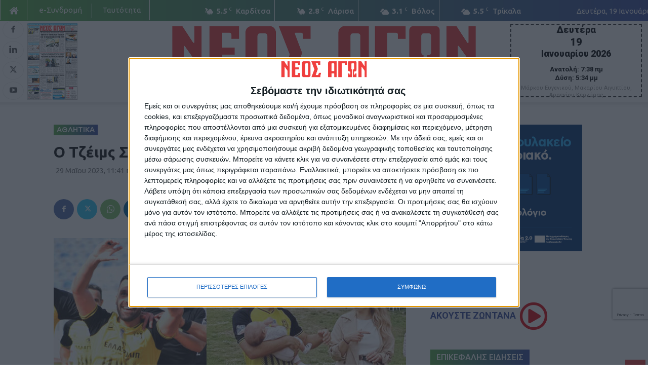

--- FILE ---
content_type: text/html; charset=UTF-8
request_url: https://neosagon.gr/wp-admin/admin-ajax.php?td_theme_name=Newspaper&v=12.7.3
body_size: -168
content:
{"92890":524}

--- FILE ---
content_type: text/html; charset=utf-8
request_url: https://www.google.com/recaptcha/api2/anchor?ar=1&k=6LfyPWsiAAAAACOhXHbweUIzIggXrj2wxQNrkgt1&co=aHR0cHM6Ly9uZW9zYWdvbi5ncjo0NDM.&hl=en&v=PoyoqOPhxBO7pBk68S4YbpHZ&size=invisible&anchor-ms=20000&execute-ms=30000&cb=2cchah2vwoot
body_size: 48754
content:
<!DOCTYPE HTML><html dir="ltr" lang="en"><head><meta http-equiv="Content-Type" content="text/html; charset=UTF-8">
<meta http-equiv="X-UA-Compatible" content="IE=edge">
<title>reCAPTCHA</title>
<style type="text/css">
/* cyrillic-ext */
@font-face {
  font-family: 'Roboto';
  font-style: normal;
  font-weight: 400;
  font-stretch: 100%;
  src: url(//fonts.gstatic.com/s/roboto/v48/KFO7CnqEu92Fr1ME7kSn66aGLdTylUAMa3GUBHMdazTgWw.woff2) format('woff2');
  unicode-range: U+0460-052F, U+1C80-1C8A, U+20B4, U+2DE0-2DFF, U+A640-A69F, U+FE2E-FE2F;
}
/* cyrillic */
@font-face {
  font-family: 'Roboto';
  font-style: normal;
  font-weight: 400;
  font-stretch: 100%;
  src: url(//fonts.gstatic.com/s/roboto/v48/KFO7CnqEu92Fr1ME7kSn66aGLdTylUAMa3iUBHMdazTgWw.woff2) format('woff2');
  unicode-range: U+0301, U+0400-045F, U+0490-0491, U+04B0-04B1, U+2116;
}
/* greek-ext */
@font-face {
  font-family: 'Roboto';
  font-style: normal;
  font-weight: 400;
  font-stretch: 100%;
  src: url(//fonts.gstatic.com/s/roboto/v48/KFO7CnqEu92Fr1ME7kSn66aGLdTylUAMa3CUBHMdazTgWw.woff2) format('woff2');
  unicode-range: U+1F00-1FFF;
}
/* greek */
@font-face {
  font-family: 'Roboto';
  font-style: normal;
  font-weight: 400;
  font-stretch: 100%;
  src: url(//fonts.gstatic.com/s/roboto/v48/KFO7CnqEu92Fr1ME7kSn66aGLdTylUAMa3-UBHMdazTgWw.woff2) format('woff2');
  unicode-range: U+0370-0377, U+037A-037F, U+0384-038A, U+038C, U+038E-03A1, U+03A3-03FF;
}
/* math */
@font-face {
  font-family: 'Roboto';
  font-style: normal;
  font-weight: 400;
  font-stretch: 100%;
  src: url(//fonts.gstatic.com/s/roboto/v48/KFO7CnqEu92Fr1ME7kSn66aGLdTylUAMawCUBHMdazTgWw.woff2) format('woff2');
  unicode-range: U+0302-0303, U+0305, U+0307-0308, U+0310, U+0312, U+0315, U+031A, U+0326-0327, U+032C, U+032F-0330, U+0332-0333, U+0338, U+033A, U+0346, U+034D, U+0391-03A1, U+03A3-03A9, U+03B1-03C9, U+03D1, U+03D5-03D6, U+03F0-03F1, U+03F4-03F5, U+2016-2017, U+2034-2038, U+203C, U+2040, U+2043, U+2047, U+2050, U+2057, U+205F, U+2070-2071, U+2074-208E, U+2090-209C, U+20D0-20DC, U+20E1, U+20E5-20EF, U+2100-2112, U+2114-2115, U+2117-2121, U+2123-214F, U+2190, U+2192, U+2194-21AE, U+21B0-21E5, U+21F1-21F2, U+21F4-2211, U+2213-2214, U+2216-22FF, U+2308-230B, U+2310, U+2319, U+231C-2321, U+2336-237A, U+237C, U+2395, U+239B-23B7, U+23D0, U+23DC-23E1, U+2474-2475, U+25AF, U+25B3, U+25B7, U+25BD, U+25C1, U+25CA, U+25CC, U+25FB, U+266D-266F, U+27C0-27FF, U+2900-2AFF, U+2B0E-2B11, U+2B30-2B4C, U+2BFE, U+3030, U+FF5B, U+FF5D, U+1D400-1D7FF, U+1EE00-1EEFF;
}
/* symbols */
@font-face {
  font-family: 'Roboto';
  font-style: normal;
  font-weight: 400;
  font-stretch: 100%;
  src: url(//fonts.gstatic.com/s/roboto/v48/KFO7CnqEu92Fr1ME7kSn66aGLdTylUAMaxKUBHMdazTgWw.woff2) format('woff2');
  unicode-range: U+0001-000C, U+000E-001F, U+007F-009F, U+20DD-20E0, U+20E2-20E4, U+2150-218F, U+2190, U+2192, U+2194-2199, U+21AF, U+21E6-21F0, U+21F3, U+2218-2219, U+2299, U+22C4-22C6, U+2300-243F, U+2440-244A, U+2460-24FF, U+25A0-27BF, U+2800-28FF, U+2921-2922, U+2981, U+29BF, U+29EB, U+2B00-2BFF, U+4DC0-4DFF, U+FFF9-FFFB, U+10140-1018E, U+10190-1019C, U+101A0, U+101D0-101FD, U+102E0-102FB, U+10E60-10E7E, U+1D2C0-1D2D3, U+1D2E0-1D37F, U+1F000-1F0FF, U+1F100-1F1AD, U+1F1E6-1F1FF, U+1F30D-1F30F, U+1F315, U+1F31C, U+1F31E, U+1F320-1F32C, U+1F336, U+1F378, U+1F37D, U+1F382, U+1F393-1F39F, U+1F3A7-1F3A8, U+1F3AC-1F3AF, U+1F3C2, U+1F3C4-1F3C6, U+1F3CA-1F3CE, U+1F3D4-1F3E0, U+1F3ED, U+1F3F1-1F3F3, U+1F3F5-1F3F7, U+1F408, U+1F415, U+1F41F, U+1F426, U+1F43F, U+1F441-1F442, U+1F444, U+1F446-1F449, U+1F44C-1F44E, U+1F453, U+1F46A, U+1F47D, U+1F4A3, U+1F4B0, U+1F4B3, U+1F4B9, U+1F4BB, U+1F4BF, U+1F4C8-1F4CB, U+1F4D6, U+1F4DA, U+1F4DF, U+1F4E3-1F4E6, U+1F4EA-1F4ED, U+1F4F7, U+1F4F9-1F4FB, U+1F4FD-1F4FE, U+1F503, U+1F507-1F50B, U+1F50D, U+1F512-1F513, U+1F53E-1F54A, U+1F54F-1F5FA, U+1F610, U+1F650-1F67F, U+1F687, U+1F68D, U+1F691, U+1F694, U+1F698, U+1F6AD, U+1F6B2, U+1F6B9-1F6BA, U+1F6BC, U+1F6C6-1F6CF, U+1F6D3-1F6D7, U+1F6E0-1F6EA, U+1F6F0-1F6F3, U+1F6F7-1F6FC, U+1F700-1F7FF, U+1F800-1F80B, U+1F810-1F847, U+1F850-1F859, U+1F860-1F887, U+1F890-1F8AD, U+1F8B0-1F8BB, U+1F8C0-1F8C1, U+1F900-1F90B, U+1F93B, U+1F946, U+1F984, U+1F996, U+1F9E9, U+1FA00-1FA6F, U+1FA70-1FA7C, U+1FA80-1FA89, U+1FA8F-1FAC6, U+1FACE-1FADC, U+1FADF-1FAE9, U+1FAF0-1FAF8, U+1FB00-1FBFF;
}
/* vietnamese */
@font-face {
  font-family: 'Roboto';
  font-style: normal;
  font-weight: 400;
  font-stretch: 100%;
  src: url(//fonts.gstatic.com/s/roboto/v48/KFO7CnqEu92Fr1ME7kSn66aGLdTylUAMa3OUBHMdazTgWw.woff2) format('woff2');
  unicode-range: U+0102-0103, U+0110-0111, U+0128-0129, U+0168-0169, U+01A0-01A1, U+01AF-01B0, U+0300-0301, U+0303-0304, U+0308-0309, U+0323, U+0329, U+1EA0-1EF9, U+20AB;
}
/* latin-ext */
@font-face {
  font-family: 'Roboto';
  font-style: normal;
  font-weight: 400;
  font-stretch: 100%;
  src: url(//fonts.gstatic.com/s/roboto/v48/KFO7CnqEu92Fr1ME7kSn66aGLdTylUAMa3KUBHMdazTgWw.woff2) format('woff2');
  unicode-range: U+0100-02BA, U+02BD-02C5, U+02C7-02CC, U+02CE-02D7, U+02DD-02FF, U+0304, U+0308, U+0329, U+1D00-1DBF, U+1E00-1E9F, U+1EF2-1EFF, U+2020, U+20A0-20AB, U+20AD-20C0, U+2113, U+2C60-2C7F, U+A720-A7FF;
}
/* latin */
@font-face {
  font-family: 'Roboto';
  font-style: normal;
  font-weight: 400;
  font-stretch: 100%;
  src: url(//fonts.gstatic.com/s/roboto/v48/KFO7CnqEu92Fr1ME7kSn66aGLdTylUAMa3yUBHMdazQ.woff2) format('woff2');
  unicode-range: U+0000-00FF, U+0131, U+0152-0153, U+02BB-02BC, U+02C6, U+02DA, U+02DC, U+0304, U+0308, U+0329, U+2000-206F, U+20AC, U+2122, U+2191, U+2193, U+2212, U+2215, U+FEFF, U+FFFD;
}
/* cyrillic-ext */
@font-face {
  font-family: 'Roboto';
  font-style: normal;
  font-weight: 500;
  font-stretch: 100%;
  src: url(//fonts.gstatic.com/s/roboto/v48/KFO7CnqEu92Fr1ME7kSn66aGLdTylUAMa3GUBHMdazTgWw.woff2) format('woff2');
  unicode-range: U+0460-052F, U+1C80-1C8A, U+20B4, U+2DE0-2DFF, U+A640-A69F, U+FE2E-FE2F;
}
/* cyrillic */
@font-face {
  font-family: 'Roboto';
  font-style: normal;
  font-weight: 500;
  font-stretch: 100%;
  src: url(//fonts.gstatic.com/s/roboto/v48/KFO7CnqEu92Fr1ME7kSn66aGLdTylUAMa3iUBHMdazTgWw.woff2) format('woff2');
  unicode-range: U+0301, U+0400-045F, U+0490-0491, U+04B0-04B1, U+2116;
}
/* greek-ext */
@font-face {
  font-family: 'Roboto';
  font-style: normal;
  font-weight: 500;
  font-stretch: 100%;
  src: url(//fonts.gstatic.com/s/roboto/v48/KFO7CnqEu92Fr1ME7kSn66aGLdTylUAMa3CUBHMdazTgWw.woff2) format('woff2');
  unicode-range: U+1F00-1FFF;
}
/* greek */
@font-face {
  font-family: 'Roboto';
  font-style: normal;
  font-weight: 500;
  font-stretch: 100%;
  src: url(//fonts.gstatic.com/s/roboto/v48/KFO7CnqEu92Fr1ME7kSn66aGLdTylUAMa3-UBHMdazTgWw.woff2) format('woff2');
  unicode-range: U+0370-0377, U+037A-037F, U+0384-038A, U+038C, U+038E-03A1, U+03A3-03FF;
}
/* math */
@font-face {
  font-family: 'Roboto';
  font-style: normal;
  font-weight: 500;
  font-stretch: 100%;
  src: url(//fonts.gstatic.com/s/roboto/v48/KFO7CnqEu92Fr1ME7kSn66aGLdTylUAMawCUBHMdazTgWw.woff2) format('woff2');
  unicode-range: U+0302-0303, U+0305, U+0307-0308, U+0310, U+0312, U+0315, U+031A, U+0326-0327, U+032C, U+032F-0330, U+0332-0333, U+0338, U+033A, U+0346, U+034D, U+0391-03A1, U+03A3-03A9, U+03B1-03C9, U+03D1, U+03D5-03D6, U+03F0-03F1, U+03F4-03F5, U+2016-2017, U+2034-2038, U+203C, U+2040, U+2043, U+2047, U+2050, U+2057, U+205F, U+2070-2071, U+2074-208E, U+2090-209C, U+20D0-20DC, U+20E1, U+20E5-20EF, U+2100-2112, U+2114-2115, U+2117-2121, U+2123-214F, U+2190, U+2192, U+2194-21AE, U+21B0-21E5, U+21F1-21F2, U+21F4-2211, U+2213-2214, U+2216-22FF, U+2308-230B, U+2310, U+2319, U+231C-2321, U+2336-237A, U+237C, U+2395, U+239B-23B7, U+23D0, U+23DC-23E1, U+2474-2475, U+25AF, U+25B3, U+25B7, U+25BD, U+25C1, U+25CA, U+25CC, U+25FB, U+266D-266F, U+27C0-27FF, U+2900-2AFF, U+2B0E-2B11, U+2B30-2B4C, U+2BFE, U+3030, U+FF5B, U+FF5D, U+1D400-1D7FF, U+1EE00-1EEFF;
}
/* symbols */
@font-face {
  font-family: 'Roboto';
  font-style: normal;
  font-weight: 500;
  font-stretch: 100%;
  src: url(//fonts.gstatic.com/s/roboto/v48/KFO7CnqEu92Fr1ME7kSn66aGLdTylUAMaxKUBHMdazTgWw.woff2) format('woff2');
  unicode-range: U+0001-000C, U+000E-001F, U+007F-009F, U+20DD-20E0, U+20E2-20E4, U+2150-218F, U+2190, U+2192, U+2194-2199, U+21AF, U+21E6-21F0, U+21F3, U+2218-2219, U+2299, U+22C4-22C6, U+2300-243F, U+2440-244A, U+2460-24FF, U+25A0-27BF, U+2800-28FF, U+2921-2922, U+2981, U+29BF, U+29EB, U+2B00-2BFF, U+4DC0-4DFF, U+FFF9-FFFB, U+10140-1018E, U+10190-1019C, U+101A0, U+101D0-101FD, U+102E0-102FB, U+10E60-10E7E, U+1D2C0-1D2D3, U+1D2E0-1D37F, U+1F000-1F0FF, U+1F100-1F1AD, U+1F1E6-1F1FF, U+1F30D-1F30F, U+1F315, U+1F31C, U+1F31E, U+1F320-1F32C, U+1F336, U+1F378, U+1F37D, U+1F382, U+1F393-1F39F, U+1F3A7-1F3A8, U+1F3AC-1F3AF, U+1F3C2, U+1F3C4-1F3C6, U+1F3CA-1F3CE, U+1F3D4-1F3E0, U+1F3ED, U+1F3F1-1F3F3, U+1F3F5-1F3F7, U+1F408, U+1F415, U+1F41F, U+1F426, U+1F43F, U+1F441-1F442, U+1F444, U+1F446-1F449, U+1F44C-1F44E, U+1F453, U+1F46A, U+1F47D, U+1F4A3, U+1F4B0, U+1F4B3, U+1F4B9, U+1F4BB, U+1F4BF, U+1F4C8-1F4CB, U+1F4D6, U+1F4DA, U+1F4DF, U+1F4E3-1F4E6, U+1F4EA-1F4ED, U+1F4F7, U+1F4F9-1F4FB, U+1F4FD-1F4FE, U+1F503, U+1F507-1F50B, U+1F50D, U+1F512-1F513, U+1F53E-1F54A, U+1F54F-1F5FA, U+1F610, U+1F650-1F67F, U+1F687, U+1F68D, U+1F691, U+1F694, U+1F698, U+1F6AD, U+1F6B2, U+1F6B9-1F6BA, U+1F6BC, U+1F6C6-1F6CF, U+1F6D3-1F6D7, U+1F6E0-1F6EA, U+1F6F0-1F6F3, U+1F6F7-1F6FC, U+1F700-1F7FF, U+1F800-1F80B, U+1F810-1F847, U+1F850-1F859, U+1F860-1F887, U+1F890-1F8AD, U+1F8B0-1F8BB, U+1F8C0-1F8C1, U+1F900-1F90B, U+1F93B, U+1F946, U+1F984, U+1F996, U+1F9E9, U+1FA00-1FA6F, U+1FA70-1FA7C, U+1FA80-1FA89, U+1FA8F-1FAC6, U+1FACE-1FADC, U+1FADF-1FAE9, U+1FAF0-1FAF8, U+1FB00-1FBFF;
}
/* vietnamese */
@font-face {
  font-family: 'Roboto';
  font-style: normal;
  font-weight: 500;
  font-stretch: 100%;
  src: url(//fonts.gstatic.com/s/roboto/v48/KFO7CnqEu92Fr1ME7kSn66aGLdTylUAMa3OUBHMdazTgWw.woff2) format('woff2');
  unicode-range: U+0102-0103, U+0110-0111, U+0128-0129, U+0168-0169, U+01A0-01A1, U+01AF-01B0, U+0300-0301, U+0303-0304, U+0308-0309, U+0323, U+0329, U+1EA0-1EF9, U+20AB;
}
/* latin-ext */
@font-face {
  font-family: 'Roboto';
  font-style: normal;
  font-weight: 500;
  font-stretch: 100%;
  src: url(//fonts.gstatic.com/s/roboto/v48/KFO7CnqEu92Fr1ME7kSn66aGLdTylUAMa3KUBHMdazTgWw.woff2) format('woff2');
  unicode-range: U+0100-02BA, U+02BD-02C5, U+02C7-02CC, U+02CE-02D7, U+02DD-02FF, U+0304, U+0308, U+0329, U+1D00-1DBF, U+1E00-1E9F, U+1EF2-1EFF, U+2020, U+20A0-20AB, U+20AD-20C0, U+2113, U+2C60-2C7F, U+A720-A7FF;
}
/* latin */
@font-face {
  font-family: 'Roboto';
  font-style: normal;
  font-weight: 500;
  font-stretch: 100%;
  src: url(//fonts.gstatic.com/s/roboto/v48/KFO7CnqEu92Fr1ME7kSn66aGLdTylUAMa3yUBHMdazQ.woff2) format('woff2');
  unicode-range: U+0000-00FF, U+0131, U+0152-0153, U+02BB-02BC, U+02C6, U+02DA, U+02DC, U+0304, U+0308, U+0329, U+2000-206F, U+20AC, U+2122, U+2191, U+2193, U+2212, U+2215, U+FEFF, U+FFFD;
}
/* cyrillic-ext */
@font-face {
  font-family: 'Roboto';
  font-style: normal;
  font-weight: 900;
  font-stretch: 100%;
  src: url(//fonts.gstatic.com/s/roboto/v48/KFO7CnqEu92Fr1ME7kSn66aGLdTylUAMa3GUBHMdazTgWw.woff2) format('woff2');
  unicode-range: U+0460-052F, U+1C80-1C8A, U+20B4, U+2DE0-2DFF, U+A640-A69F, U+FE2E-FE2F;
}
/* cyrillic */
@font-face {
  font-family: 'Roboto';
  font-style: normal;
  font-weight: 900;
  font-stretch: 100%;
  src: url(//fonts.gstatic.com/s/roboto/v48/KFO7CnqEu92Fr1ME7kSn66aGLdTylUAMa3iUBHMdazTgWw.woff2) format('woff2');
  unicode-range: U+0301, U+0400-045F, U+0490-0491, U+04B0-04B1, U+2116;
}
/* greek-ext */
@font-face {
  font-family: 'Roboto';
  font-style: normal;
  font-weight: 900;
  font-stretch: 100%;
  src: url(//fonts.gstatic.com/s/roboto/v48/KFO7CnqEu92Fr1ME7kSn66aGLdTylUAMa3CUBHMdazTgWw.woff2) format('woff2');
  unicode-range: U+1F00-1FFF;
}
/* greek */
@font-face {
  font-family: 'Roboto';
  font-style: normal;
  font-weight: 900;
  font-stretch: 100%;
  src: url(//fonts.gstatic.com/s/roboto/v48/KFO7CnqEu92Fr1ME7kSn66aGLdTylUAMa3-UBHMdazTgWw.woff2) format('woff2');
  unicode-range: U+0370-0377, U+037A-037F, U+0384-038A, U+038C, U+038E-03A1, U+03A3-03FF;
}
/* math */
@font-face {
  font-family: 'Roboto';
  font-style: normal;
  font-weight: 900;
  font-stretch: 100%;
  src: url(//fonts.gstatic.com/s/roboto/v48/KFO7CnqEu92Fr1ME7kSn66aGLdTylUAMawCUBHMdazTgWw.woff2) format('woff2');
  unicode-range: U+0302-0303, U+0305, U+0307-0308, U+0310, U+0312, U+0315, U+031A, U+0326-0327, U+032C, U+032F-0330, U+0332-0333, U+0338, U+033A, U+0346, U+034D, U+0391-03A1, U+03A3-03A9, U+03B1-03C9, U+03D1, U+03D5-03D6, U+03F0-03F1, U+03F4-03F5, U+2016-2017, U+2034-2038, U+203C, U+2040, U+2043, U+2047, U+2050, U+2057, U+205F, U+2070-2071, U+2074-208E, U+2090-209C, U+20D0-20DC, U+20E1, U+20E5-20EF, U+2100-2112, U+2114-2115, U+2117-2121, U+2123-214F, U+2190, U+2192, U+2194-21AE, U+21B0-21E5, U+21F1-21F2, U+21F4-2211, U+2213-2214, U+2216-22FF, U+2308-230B, U+2310, U+2319, U+231C-2321, U+2336-237A, U+237C, U+2395, U+239B-23B7, U+23D0, U+23DC-23E1, U+2474-2475, U+25AF, U+25B3, U+25B7, U+25BD, U+25C1, U+25CA, U+25CC, U+25FB, U+266D-266F, U+27C0-27FF, U+2900-2AFF, U+2B0E-2B11, U+2B30-2B4C, U+2BFE, U+3030, U+FF5B, U+FF5D, U+1D400-1D7FF, U+1EE00-1EEFF;
}
/* symbols */
@font-face {
  font-family: 'Roboto';
  font-style: normal;
  font-weight: 900;
  font-stretch: 100%;
  src: url(//fonts.gstatic.com/s/roboto/v48/KFO7CnqEu92Fr1ME7kSn66aGLdTylUAMaxKUBHMdazTgWw.woff2) format('woff2');
  unicode-range: U+0001-000C, U+000E-001F, U+007F-009F, U+20DD-20E0, U+20E2-20E4, U+2150-218F, U+2190, U+2192, U+2194-2199, U+21AF, U+21E6-21F0, U+21F3, U+2218-2219, U+2299, U+22C4-22C6, U+2300-243F, U+2440-244A, U+2460-24FF, U+25A0-27BF, U+2800-28FF, U+2921-2922, U+2981, U+29BF, U+29EB, U+2B00-2BFF, U+4DC0-4DFF, U+FFF9-FFFB, U+10140-1018E, U+10190-1019C, U+101A0, U+101D0-101FD, U+102E0-102FB, U+10E60-10E7E, U+1D2C0-1D2D3, U+1D2E0-1D37F, U+1F000-1F0FF, U+1F100-1F1AD, U+1F1E6-1F1FF, U+1F30D-1F30F, U+1F315, U+1F31C, U+1F31E, U+1F320-1F32C, U+1F336, U+1F378, U+1F37D, U+1F382, U+1F393-1F39F, U+1F3A7-1F3A8, U+1F3AC-1F3AF, U+1F3C2, U+1F3C4-1F3C6, U+1F3CA-1F3CE, U+1F3D4-1F3E0, U+1F3ED, U+1F3F1-1F3F3, U+1F3F5-1F3F7, U+1F408, U+1F415, U+1F41F, U+1F426, U+1F43F, U+1F441-1F442, U+1F444, U+1F446-1F449, U+1F44C-1F44E, U+1F453, U+1F46A, U+1F47D, U+1F4A3, U+1F4B0, U+1F4B3, U+1F4B9, U+1F4BB, U+1F4BF, U+1F4C8-1F4CB, U+1F4D6, U+1F4DA, U+1F4DF, U+1F4E3-1F4E6, U+1F4EA-1F4ED, U+1F4F7, U+1F4F9-1F4FB, U+1F4FD-1F4FE, U+1F503, U+1F507-1F50B, U+1F50D, U+1F512-1F513, U+1F53E-1F54A, U+1F54F-1F5FA, U+1F610, U+1F650-1F67F, U+1F687, U+1F68D, U+1F691, U+1F694, U+1F698, U+1F6AD, U+1F6B2, U+1F6B9-1F6BA, U+1F6BC, U+1F6C6-1F6CF, U+1F6D3-1F6D7, U+1F6E0-1F6EA, U+1F6F0-1F6F3, U+1F6F7-1F6FC, U+1F700-1F7FF, U+1F800-1F80B, U+1F810-1F847, U+1F850-1F859, U+1F860-1F887, U+1F890-1F8AD, U+1F8B0-1F8BB, U+1F8C0-1F8C1, U+1F900-1F90B, U+1F93B, U+1F946, U+1F984, U+1F996, U+1F9E9, U+1FA00-1FA6F, U+1FA70-1FA7C, U+1FA80-1FA89, U+1FA8F-1FAC6, U+1FACE-1FADC, U+1FADF-1FAE9, U+1FAF0-1FAF8, U+1FB00-1FBFF;
}
/* vietnamese */
@font-face {
  font-family: 'Roboto';
  font-style: normal;
  font-weight: 900;
  font-stretch: 100%;
  src: url(//fonts.gstatic.com/s/roboto/v48/KFO7CnqEu92Fr1ME7kSn66aGLdTylUAMa3OUBHMdazTgWw.woff2) format('woff2');
  unicode-range: U+0102-0103, U+0110-0111, U+0128-0129, U+0168-0169, U+01A0-01A1, U+01AF-01B0, U+0300-0301, U+0303-0304, U+0308-0309, U+0323, U+0329, U+1EA0-1EF9, U+20AB;
}
/* latin-ext */
@font-face {
  font-family: 'Roboto';
  font-style: normal;
  font-weight: 900;
  font-stretch: 100%;
  src: url(//fonts.gstatic.com/s/roboto/v48/KFO7CnqEu92Fr1ME7kSn66aGLdTylUAMa3KUBHMdazTgWw.woff2) format('woff2');
  unicode-range: U+0100-02BA, U+02BD-02C5, U+02C7-02CC, U+02CE-02D7, U+02DD-02FF, U+0304, U+0308, U+0329, U+1D00-1DBF, U+1E00-1E9F, U+1EF2-1EFF, U+2020, U+20A0-20AB, U+20AD-20C0, U+2113, U+2C60-2C7F, U+A720-A7FF;
}
/* latin */
@font-face {
  font-family: 'Roboto';
  font-style: normal;
  font-weight: 900;
  font-stretch: 100%;
  src: url(//fonts.gstatic.com/s/roboto/v48/KFO7CnqEu92Fr1ME7kSn66aGLdTylUAMa3yUBHMdazQ.woff2) format('woff2');
  unicode-range: U+0000-00FF, U+0131, U+0152-0153, U+02BB-02BC, U+02C6, U+02DA, U+02DC, U+0304, U+0308, U+0329, U+2000-206F, U+20AC, U+2122, U+2191, U+2193, U+2212, U+2215, U+FEFF, U+FFFD;
}

</style>
<link rel="stylesheet" type="text/css" href="https://www.gstatic.com/recaptcha/releases/PoyoqOPhxBO7pBk68S4YbpHZ/styles__ltr.css">
<script nonce="H3eSky-lrTCsC0XbuNhY5A" type="text/javascript">window['__recaptcha_api'] = 'https://www.google.com/recaptcha/api2/';</script>
<script type="text/javascript" src="https://www.gstatic.com/recaptcha/releases/PoyoqOPhxBO7pBk68S4YbpHZ/recaptcha__en.js" nonce="H3eSky-lrTCsC0XbuNhY5A">
      
    </script></head>
<body><div id="rc-anchor-alert" class="rc-anchor-alert"></div>
<input type="hidden" id="recaptcha-token" value="[base64]">
<script type="text/javascript" nonce="H3eSky-lrTCsC0XbuNhY5A">
      recaptcha.anchor.Main.init("[\x22ainput\x22,[\x22bgdata\x22,\x22\x22,\[base64]/[base64]/[base64]/[base64]/[base64]/[base64]/[base64]/[base64]/[base64]/[base64]\\u003d\x22,\[base64]\\u003d\\u003d\x22,\x22bHIPC3XCsAZhcA/[base64]/DrMOwIsO3wp5YHMOkCm7DhjRXwrzCvcOQw4cTw5bCncKmwqcPRMKqecKeGcK6a8OgCwTDgAx7w65YwqrDtQphwrnCu8Kdwr7DuCwlTMO2w78YUkkUw4d7w61mJcKZZ8K5w73DrgkVUMKABWvCmAQbw5NcX3nCg8KVw5Mnwo/CqsKJC1MjwrZSeCFrwr9iFMOewpdRdMOKwoXCkGl2wpXDjsOBw6kxcjN9N8O8RytrwpRuKsKEw6/Ch8KWw4AywoDDmWNSwpVOwpV1VwoIAcOiFk/[base64]/CusO6w68qXml2PcKsMwnCnCzCsEURwpvDncO3w5jDmQbDpyBjDAVHZcKPwqstPsOrw71RwrppKcKPwrXDmMOvw5oMw7XCgQp0MgvCpcObw4JBXcKsw6rDhMKDw73Cogo/[base64]/TTDDvXPCu8Opw6HDmMK8ZcKtwpsPwr/Co8KbwoloNcO8wofClsKJFcKLawPDnsOAOx/Dl3BhL8KDwr3CscOcR8KyUcKCwp7CuWvDvxrDoiDCuQ7CrMOjLDo0w5tyw6HDk8KGO3/[base64]/EcKlwo0HW8OQw4TDq3DDv8Oyw4tOVMOQYUXCj8KAOBAZYiNxwoBUwpV/XXTDucK3dGjDjMKsBXQDwqNLJcOAw5jCuCTDlnfDiQDDo8K0wqzCj8OAF8K9YG3DlUYSw7txQcOVw5gbw5AgM8OEIjLDlMKnY8Kfwq3DicO9a3cuPsKJwrTDrEZawrLCo1/CrMOjOsOyOjTDlxnDqhHCisOJAETDhDZowpBjCW9VJcODw6A5WcKOw5fCoEHCoF/DisKPw5/[base64]/[base64]/DnwotDcK2w7zCjhPDr8OvMyfCqD9KJk5+XcKgWkbCg8O1wpZgwrAmw6BwKcKkwqbDsMOlwqrDskrCsEQ4EcKpOsOPClLCi8OIRQsKd8OVc2NOOxLDjMOVwq3DhS3DnsKtw4o2w4UEwpwjwo02ZFjDmcOsP8KRS8OfIcKvRcKUwqYOw41QW2MCaWYmw5jDq2/DkmBHwq/CicKvTAIHPlfDmMKVGixLMMKiNzTCqcKGRwcNwqJLwrzCn8ODVXLChTfDvMKTwqnCgcKrABnCh13DmW/CgcKmO13DjERdIBjChQMSw4jDv8OwYw7Dgx4Jw5jCgcKqw4bCocKdTlZgdi0WL8K8wpFWEcOPNWVXw60jw6nCqzzDssOFw588aVpBwrhFw4Jtw7/DqT3ClcOCw4oVwpsNw5LDtUJQHmrDsxvClUFTAiYye8KDwqZEbsOawpTCgsKbLsOUwp3CksOMLx99DAnDoMOXw5c/TDTDmXUeDCwiGMO4MQ7CpsKEw482WxdLSQ/DiMKeIsKtNMK2wrPDscOTEUzDtk7Dkjc+w4XDssOwRWfCoRgOT3TDvQMLw5EIOsOLLiPDuTfDrMKwf0APP3HCuD8iw6kxdHkuwr9mwp8TRXPDicOGwpjCrHAPS8KHFcKqYMOXeXhICcKROMKmwq4Cw6vCiwVmHT3DtSAZBsKABX1XHCINN1AvCT7CuE/DpUrDmigWwpAyw4JNWsK0BFwbOsKRw53Cr8Orw73CmFZPwqU1bMK/XcOCZm7CqH13w4l6BkfDnQDCkMOUw73CmVRzRy/DnSodYcOSwrNALjl8CnxPUHhoMXbCnHfCiMKuKCjDjhHDoTfCrRrDnTnDqBLCmh7DssOFIcKdHWjDtMO5QkxQHRpdXz7ClX8TSgNMWcK/w5fDp8OXOMONY8O9DcKIeD0Kfndiw5HCmcOoYWdlw5PDu3bCoMOhw4TDj0PCvUQjw7lvwo8PDsKEwrPDn1kJwoTDp2XCg8KGecOFw5waPMKReQNlCsKAw6RPwp/DmFXDusOuw4fDqcK3wq8ew6HCuHDDscKcFcKjw4TDicO0wrDCt0vCiAx/f23CuSlsw4JGw7/CgxHCjsKiwpDDjGAeO8Ktw7/Dp8KBJMOxwoYJw7XDuMKQw5XDoMOFw7TCrcOcEkZ5Xzhcw5MrHsK5c8K+A1dXRglBw6zDmMOewqAhwq/Dty4+w4UZwqfCtifCoydZwqXDuyTCq8KkYgxRIyPCpcKVWMKhwqs3UMKYwq3CmRHCrsK1HcOtEDrDtCUvwrnCmRnCtxYtYcKQwojDrwPCocOtK8KqUG0+dcO7w701JhbCmijCjUlrasO+O8K5wqfDnn/DpMKdTT7DqnTCs0MkYsObwoTCnyXClBbChAjDvEHDinnClDZuRR3CocKiR8OZwqPClsOGY3gcwqTDvsObwq49digJGsKkwrZIAsOPw71Mw5rCjMKrQn4NwrXDpT8mw7nChERhwqVUwqsGfi7CmMOXw4jDtsKTcQzDuUDCkcK7ZsOXwpg7BjLDi3/CvnsrOsOTw5FYcsKqHg7CpnzDvkdMw7oQEhLDiMKMwr06wrrDuBnDlX5TDi94OsOBcAYnwrFJG8Obw7ViwrkGVix1wp0Fw4XDn8KYBcOxw7DCpAXDrF4ubkTDrMKyBGVdwpHClQHCj8KTwrQiSy3DoMOZL2nCucOHRW0tfMOqQcOCw7RYXVXDqsO/w7vDhhnCscKxQsK5dsK9UMKneG0JF8KJwrTDnX4FwqhPDHbDszTDv23ClcKvIVdBw6nDmsKZwrbCr8Omwr5kwoQ0w4Aaw7Vswq4QwpzDksKQwrJVwphgTk7ClMK3wp0hwqNcw55NPsOxNsKPw43CvMO0w4c0BnzDtcOcw7/CpVzDlsKCw4XDk8OGw4QHF8OMFsKZacO4AcKlwooCM8OZfUFNw4LDvRcxw4FKwqPCiCzDkMOvBMKKRjfDtcKxw5nDiggHw6w4ND5/w48bAsKlPMOYw75vIB1cwr5FNxjCjk1kZ8OaURU7a8K8w4nCjBdFe8KrDsKET8OiFTjDsgvDscOxwqrCvMKewqDDlsOUUMKpwoAAEMKnw6klwqLCuDwJwqRQw7bCjw7DhCFrN8OTBMKOcxpswoEmO8KfDsOJWh15Im/DvEfDpnzCnh3Dn8OncMOwwrHDghZawq9/[base64]/Pgkww45fwrp6RnnDusKgBcKmw6Iuw7NCwpJmw7JSwpJ0w7DCrQrDj0csRcKTAxEQOsOEAcOqH1DCojESKGZRJjwZIsKcwrlkw5kowrXDvMOZfMKWJsO2wp/CpMOickvDvcKKw6TDlSI/woBrw5HCncKVGsKVJMOCHCNiwpBOW8OREXYAwoTDtwTDlmlnwq5maD/DlsKRKGt9IkDDtsOgwqIPKsKjw7rCn8OOw6LDiRoFR3rCpMKjwr3DulUgwonDu8OQwpozwobDtcK+wrbCnsKtSy8SwrPCmVrDo1c8wr7DmcKkwog3KsKew4lVf8KDwq0ME8Obwr/[base64]/CvxbCuQTDvMKTJWIgwo01ZWAFw7rDnmUDSTvClsOYNMKFNGfDhMO2ccOXQ8K+SXvDvAbCrMOiOwspYsOYfsKcwrTCrzvDvXc+wq/[base64]/Dg8KIwpY4wrRlwrfCu8KTw4rDnkx4dSR2w4JwPUsXbAPDpcKMwrVWD0NIYQ0HwonCjWjDh1zDhDzCiCrDrMKrbhsWwo/DigZZw5nCu8O7FinDp8O1dcKtwqZ2R8Kuw4hHMwLDgFzDiS3CjnVxwotTw4E7UcKXw688wpB/CEZ6wq/Cq2rDiXU2wr9UXCfDhsOMKDAvwosAbcOFUsOYwovDncKTWWM4w4ZFwqIlOcOAw48xLsK1w655UcKkwrBpZ8O0woIFQcKCIcOAGMKNDMOMe8OKHCzCtsKUw6pPwpnDlBbCim/CtsKZwogxVVgpC3vCncORwpzDtFLCisKlQMOBHSESXcOZwq5CMMORwqsqesOPwppHaMO/NcOVw4YSO8KcB8O1wqXClHN8w44dUHzDmnzClcKGw6/Dk0gYDBrDlMOMwqR6w6/[base64]/CpsOWMxjCpMONw6XDvnnCpcOuwpvDuktXw5/CpMOFPwZkwrcxw6cJHDzDslB7OcOCw7xMwp3DoFFFwrxfX8OhQMKswp7CrcK7wr7Cs3UNw7FJwo/CuMKpwoXDnW3DjcK7DcKrwqzCpwFPKxIdERPCucKswodrw6NBwq49F8K6KsKow4zDhFfClSAtw4FOM0vDvcKVwqdselkzDcOPwo1SX8O/TlNBw54fwp9dFCPCmMOlwpHCscOCFVpDw6LDpcKEwpDCpSLDuHfDrVPDpMOSw6hww5Q/w4vDuzjDnW8TwpN0NS7DiMOoNUHCusO2Oj/CicKXVsK8f0/DksKmw6/DnmQfG8Knw5PCmz5qw4FfwoDCkxdkwpxvQwVJLsK7wpNdwoMxw4kYUEJvw55pwqlBSn0XHMOpw6jDgWtAw4BjchYQX1DDo8K2w41PZcOcd8OzDcKCAMKew77DlCx2w7PCt8KtGMKlw5NmDMOncRpJAFAXwqNpwr0GH8OrNUPCqwwRdsO6wr/DkcOTw6UgAzfDisOwT25OKsKkwpjCq8Kow4XDiMOwwovDu8Osw57Cm0teTsK2wo4XQiIPwr/DjQHDv8OSw4nDl8ONc8OnwpzCmMKWwofCtiBqwoQpdMKMwrJ4wqxjw5vDssOjNnvCpHzCpgdnwrAiF8O+wrXDo8KPfMOjwo7CpsKfw75HHyXDksKZw4/CtsOPegHDqEB4wpPDrjYAw4rCiX/CoHVyVmFWVsO+IgRPelDDuUvDrMO+wpTCqcKCVGrCrkjCoj0PSjbCosOLw65Xw799wrEzwoBvagTCqHPDksO1aMO1JsKVRRgjwr/ChkkKw4/ChE7Cu8KHZcK7eiHCrMOwwqnDjMKmw4sQwp/CgMOcw6bCvUtgwrhuaXXDisKfw7zCv8KFKiQHNzlCwrc/P8Kwwo1FKcKJwrrDtMOewqPDhsKowoVow7HDp8O2w6tvwqgCwq/CjAoVasKgZW9xwqjDucOtwpFXw5gEw4PDoz09RMKjFcO/MEIlUXZ1IC4kXQnCjArDvgvDvcKvwrc2w4PDt8O+WjJDfTpFwq5wLMOrwpTDpMOhwohac8KVw7AheMOVw5otd8O/HzDCisKwVjXCt8O2LBsnE8KYw4xrcAxyLH7DjsOtQUpUMzLChmoXw57CqABXwrTCiBDDpxZbw7nCscO6ZDvCoMOkc8Kmw5NzZcOAwqp2w5QewqTChsODw5cJaBbDhcO2Mm4Xwq/Ckgh2GcO2ESPDo0czJm7CpsKGTXDDsMObw5xzw77CpMOGCMOHeS/DvMOCIiJjKAcZesOKOGY0w5N5HcOgw77ClWVfLm7CkxTCoQ8tdMKEwqdeWUQRKzXDksKowrY2FMKiUcOWTjZtw45ywp3CmBzCoMK3wpnDv8Khw5nCgRAXwrHCrU0bw5rDp8KmZcKKw7bCn8KFfULDgcKoYsKYc8KLw71/B8OQeFjDqMKFCiXDoMO/wrTDqMOXNsKlw5DDrF7Cm8OOUcKjwqcPCCLDmMOsMMOIwoBAwqZnw4U0IsK1dklQwrduw6cgMsK9w5zDrWgfYcK0Y3VewrfCvsOUwqkEw6Y6wrwFwr7DscO+UMO/C8ONwp92wqLClEXCncOCG3VzQMO5MMK/VQxlVGXCmsO9XcKswroOOMKewoU6wppTwqp8ZsKKwrzDp8OcwoA2EcKISMOZaRvDo8Kiw5fDnMKBw6LDuHJeDsKQwpzCtTcVw5HDvMOTI8K5w6PCvMOtYn5vw7jCqjkpwoTDk8K0ZlkpUcK5Zg3DpcOQwrvDuS18CsKwIXnDo8K9XQsIcMO7e0Mcw7TCrUcpwoV0FH/CiMK8wrDDrMKew5XDg8K+L8Okw5PCs8OPEMO3w7rDvcKwwr3DhHAtFMODwqXDlMONw7wCHwwHa8KMwpnDlxQsw7l/w7rDlXZ5wqXDm2XClsK/w7/[base64]/[base64]/[base64]/TMOrw4LDi8Kuw4jCmcObJy/CqcKwwpogw6fDnFRYwr1LwrXDoxkTwpLCp3xAwozDrMKIEgs/KMKgw6l2aljDo0zDmsKcwr4gwrTChVfDt8KIw5kJfQEwwpgAw5bCisK5RsK9wo3Dl8KywrUcw6DChMKewpUaLMK/[base64]/[base64]/Co8KxUcKOwqjDjMKjViPCngDDuMOQw5vCs8KxTnh/LsO0dcOkwqx5wqcwEmMXCistw6jCiVPDp8KCfxTDkV/CsWUJYHPDkhUdI8K8bMOIEGXCvGjDv8K+wpVCwr4JWSzCuMKww6gHKVLCnSbDvVxCPMO5w7vDmhdCw7rDmMOvNERrw4bCssOne2XCoWhWw7dfb8KsLMKcw5XDuFLDssKpwoTCtsK+wqdCLcOlwrjCjT07w6/DtsOfXAnCkx00BgLCt17DqsOEwqhBBwPDom/DnsO4wpwTwqDDk3/DjTgIwrTCqjnCq8OxHFx4LmjCnDHDuMO5wqLCq8KsbnfCmErDhcOnFMOZw4bCni5ow6Q7A8KiaiRJd8Ofw7YhwpbDjGEDUcKLHCRzw4XDq8K5wqjDtcK3w4fCqMKRw68MFsKew5B1wrDCtMKhIG03w4bDrMOEwq3CtcKiZcKJw7s6DVNlw6YGwqVQA39/w6IELMKMwqQEOx3DvSRdSHnCssKcw4vDgcOqw7RAMXLDpgrCuCbCgsOxcjTCngjDpMKXw7NUw7TCj8KGU8OEwq0RQ1VxwrPDl8OaSQQjfMKHIMO7NH/CmsO2w4I4GsOfRQAuw6rDvcOCQ8OFwobCuR3Cr0MzWy46ZW3DtMKYw5jCsl1DR8K6IcKNw57DsMOwcMOuw5glfcOEwr9iw554wr/DvsO6OsK3wr/CnMKCLMO0wozDnsO+w4TCqVTDiwM5w7VocsOcwoLCjsOSP8Klw5/[base64]/[base64]/DiMOHCAlAwoBsY8KUw51pD8KSJ8OAw6/DozjDssOPw7/CoAF3wpnDryrCkMK/YsKRw7/Ckh9Zwpk+B8Oew6hZX0TCplMaM8OJwpXDlcOVw6zCrh5SwoU5dBHDmlLChG7DgMKRP1ofwqPCj8OEwrrCu8KTw47CqcODOT7CmsKWw5HDiHArwqvCq37CjMOqXcK/w6HClMKEf2zDqWXCp8OhBsOywqXDvUddw73Cs8OIw7B0BsOUHGTCsMKmTXJvw5zCvh1EYcOswrheMcKSw6Z+wq87w7AGwogLfMKOw5/CosKsw6nDvsK9DRnCsFvDnVfDgyNPwq/CoBAlYcKBw6pHeMOgOyk7OhJnJsOZwqTDq8KWw7rCkcKudMOXN2wldcKkdm41wrfDhMOLw4/CusOqw60Lw5JqL8O5wp/CjR7DlEkVw7tIw6lkwqHDvWcnAWxNwr1ew6LCicKUaVYKXcOUw6YaNUBYwoN/w7ZKJ3k7wojCgnfDtUQ6f8KQLzXClcOhEnp9MEnDhcO/wonCtjYhfsOqwqPCqRUUJUvDuQTDqXw+wpx5cMOCw47ClcOLLxkkw7TCsDjDlxVVwoEBw6PDqX46aEQ+w7jCqMOrD8KkPGTCi1zDqMO7woTDqjAYUcOlUC/DhCLCncObwp5Mfi3Cm8KlZTk8IQnChMOzwoJ0wpHDg8Knw6rDrsO5wqvDv3DCvmFjXElxwqvDuMO0JWjCnMOPwrFFw4TDnMOnwrfDkcOOw4jCkcK0wq3CrcKyS8OKR8K2w4rDn1lRw5jCowFsU8OoDj4YEsObw7FQwohow5fDv8OvEWtlwr0CNsOLwq5+w5DCtE/CrVPCr0ESwqzCqnQuw6B+NBjCs3LDt8OXJcOYWyA+JMKZR8OUbkbDig/[base64]/Ct8Ktwq/DvsOoCQrCkxI7Q8KGw4/ColvCh1LCiijCrcKHPsO7w5RiecOvdgg5O8OJw6/DlMKMwrNAblLDv8OEw4jCpEzDrx/Dq1ghZ8OHSMOWwr3DosOmwpzDug/Dp8KeSMKaFBjCp8KwwoMKcn7DtkPDm8KLZ1Z+w65rwrp1wpZBwrPCi8O4ZsK0w53DmsORCE8Rwp15w7Q5c8KJHG1aw41Pwp/CncO1WCh4KMOqwqPDscKawozDhDV6DsOmA8OcVAl7RVbDnFcYw5DDqcOawpHCucKxw6rDs8KPwr0KwrDDrS0SwrouNQtJA8KDw5LDgD7CrF7CriJtw77DkcOhNR3DvXlDbn/CjmPCgV0ewoVmw6PDg8Krw4HCrnbDsMKzwq/[base64]/[base64]/c8KXfVUqdXDCg8O0KHDDpsK/w4LDnMOnGGI2wrnCllDDrsKnw5B0w5QoE8KLEcKSVcKZMAHDp0XChcOUNBphw6srwrpawpnDqQoWPWt1FcKow6QHZAfCu8KyYsOlF8Ktw5huw4fDkhfCqkvCqSTDmMKGBcKcWm0+BW9cUcODS8OOH8OfZEhAw63CgEnDi8OuAMKjwrvCs8OKwrRCE8O/wpjCpTjDt8K/wo3ColZuwpFnwqvChcOgw7TDiWvDv0Y4w6vCjsKAw50KwoDDvzUywrHClG0aYsOhLsOiwpdvw6hww7HCmMOXAiFkw7QVw5HCk2bDknvDt0/Du0QNw4RwSsKxXEfDrEEDdVAha8Ksw43Csz5qw6nDoMOIw47DoEFaHX0Yw73DimTDgUEHLgRdEMKZwokyTMOGw5zCiy0kPsOgwp/CjcKcNMKOAMOIwoN0dsOdGQoWVMO0wr/[base64]/[base64]/CksKQPiTDplPDjEnCmcOgYsOAw4Zjw61bwrxQw5w0w5wJw5bDh8K0fcOWwrjDrsKDGMKfZ8KlGcKYKsOlw6DDkWsYw4IDwoZkwq/DlWfCpWHCoQTDizbDnl3CtzAdIEQHwpfDvkzDgsKIUhUYPz/[base64]/DtcOmRF4sUMKtw7gkw67CpUBnwrHDnMOWw6XCnMK5wrvDuMKuMMKAw79Ow4Nzw75tw7PCgGtJw5TCjVnDq0LDuE50XcOSwo5LwoMmJ8O5wqbDmMKzUDXCqQEvdgPCtsO4HcK4woXDny3CiWUxQsKPw7Vvw5pHMgwXw6PDn8OUQ8OgS8KXwqxBwq/DrWnDt8KIHhrDgQLCksOew7NBPRrDrRBgwrxQwrYCaxzCscOjw7olcUbCsMKmExjDumVLw6LCnAXDtFfDqAR7wqjDly3DiiNRNmZSw6zCmgHCmMKzeR40VcOIAmvCmsOhw6jDrj3CgMKobTNRw7VRwop5VzTCijLDiMOGw5B4w7jDlgrDkAByw6PDnQBgB2c/wrctwr/DhsOQw4MMw7FDZ8OcVH5GIhcAY3nCrcKPw7kQwogbw5XDmMOvasKlcMKQGD/CpHLDs8O6YAI0EGNUwqdfGGPDpMKTXcKtw7HDuX/Cu8K+wrPDtsKlwpPDsxHCp8KrYVPDncKzwqPDr8KwwqrDhsO7IivCtnHDiMOpw4TCkMOOWsKZw5/DrkILIgIBCcODWXZWIsObGMOvDW1lwr7Cr8OUKMKtdVgYwr7Dn1cowqkMAsKVwojCtS4Nw41gU8K0w4HCj8Kfw6LChMKUMMKgcUROSw/DnsO2w6g+wpFjCn8Nw6HDtlTDjMKpw43CiMOTwrrCm8OiwooAfsK7aVzCrnDDmcOKwp5ZGMKjOhLCqyjCm8KLw4jDjsKbcDrCiMKWSyLCvEA0VMOSwqbCvcKBw4wtHnEPNxfCqMKMwrgJc8O+P33DlcK/cmjCscOrwrtIa8KAEcKCJMKFZMK7wqxPwoLCmAYdwqhBw4/Cgh1IwoPDrVQZwrzCsSViBMKMw6slw7HCjU7Cok5MwrLCq8Ovwq3CucKew6sDECl4WUjCtxhLdcKGYHjCmsKeYidtU8OEwr9CUSQ/V8O9w4DDs0TDo8OlVcO4ccOeJ8Kew6FwY3orViUFQgBnw7jDpkQrLyRTw70xw7Maw5vDkwBcVWd/KWfCgsKww4JHWw4eKcKRwpPDoD7Dh8OxCnDDhzZYHWd0wqLCpigPwos/O2zCqMOiwpbCkRrCnAvDqwgDwqjDtsOAw597w55mYhrCu8KYwq7DicOUT8KbGMOhwqoSw7RpTFnDlMK9wqrDlTU+WyvCq8KiTsO3w4lVworDulVpS8KJJMOzWBDDnXZTSFHDgVLDvMKgwpQeasK4WcKgw4N/Q8KCOMO7w5DCs2PCr8Ogw6ozPMKxSi4rL8Orw7/Cm8OEw5XChHhFw4J5wp/Cp1cfEBhjw43CkAzCgUk1SCYdZAdcwqXDoxRAUilqLsO/w789w6LCk8KIQMOgwr4ZB8K9CMKXU1dpw5zDjAzDs8KDwofCrHTDhnvDqjdRSAcpISwuVMOgwqBVw4xrKSNSw6PDpywYw5PChGNvwogOLFXCgFMIw4XCqsO+w7JHTUDCl2bCssKiFcKwwqjDu2A7DsOiwr7DosKJKmo+wojCg8OTTcOowo/[base64]/[base64]/DmcO/ZzbDoEPDu8OjwrbDpBnDh2DCpsOqwoQeNgDCrH4xwrJCw656w5wdNcOQDRh5w7HCmcKrw6jCsiPCilzCsGHCgD3CkDJEc8OJLlhKAsKiwq7DiCw7w7bCownDq8KBM8K4LlDDkcKdw4rCgg/DijMhw5TCsCMBSkdQw79rEsOxHsK6w6bCgWjDnkHCncKofMK+PwVWTTwIw4DDosKHw5/CjkNadVDDmwUVE8OHdQZMfxzClXPDiiNTwok+wo5zfcKywr5tw4QDwqpoV8OGSGkOGBfCnVDChx0IcyURXBrDv8KUw5cuw4/[base64]/[base64]/Ds8KVLwrDhsOkZsK4w7jCo0HDjMKLakwsPcOXHDMLc8OuChnDrB0/A8Kzw7/[base64]/wr8rw6Fnwo7Dkg0PXEvCiw8DMsKXBcKXw6XDpTHCswfCvDoNe8KEwodXIhPCmsOAwpzCrSTCtcOvw5HDsWVcGTrDskXDg8KBwpFfw6PCi1VBwpzDpEEnw6XDiWgYMsKWb8KlPcOcwrBbw7PDosO7LH7DkwfDgmnCl2fDsEPChkPCug3CucKwHsKCI8KnHsKYeF/[base64]/Du8K1w4IDRCUBw6LDoEBFAwfCmkAEC8K2w4A+worDmgpewonDmQbDtsO4wpXDp8Osw7PCsMKywopOH8KmIDrDtcO9GsKtWcKqwpcvw7XDs1AKwqnDiUtQw4DDt01lciDDj0fDqcKhwojDrsOTw715DSN2w4/[base64]/w43CssOow5lfb8OtfcO3wosIwrHClR3DpMO4w4LDvMK/[base64]/[base64]/wpjDisOPwrXDg2tnX0DDiBp9JcOaW0/CmQTDtWLDuMKaQ8Oqw6nDm8O9AMOpWW7CqMOuwqlww5gWaMOLwo7DpyTCrsKGYBZjwrMcwrLCiizDmw7Cghw/[base64]/wrVTVRldBsO0w5ouRsKrWcKueMOzbh/Ck8OLw5RXw7rDuMOew6nDjMO+RCfDmsK1dMOtL8KZG3rDmSbDqcO4w7bCm8OOw6hpwojDu8OEw4TCnMOjU3hyS8K+wo9Xw6nDm01jZEHDj00FYMO+w4LDvMOAw4NqB8KSC8KBd8KQw7jDvVsRA8KEwpXDl1rDncKQXwI2wq/[base64]/[base64]/[base64]/[base64]/Cjx7DssKkwqBWRUvDpMKEfF7CgzMmw7hQMAZmTA5Ewq/DmcO1w4XCmcKyw4LDqEDDnn4QBsOmwr9dS8K3GkTCvUNRwqzCt8K3wq/DqsOWwrbDoAHCkx3DmcOmwp8lwoTCs8OoakhhQsKmw5rDpFzDlATClDrDtcKUNxNcNEIdTmdYw78FwoJXw7rCnMKtwqwywoLDnUPCiEnDgjYzNsOqHAYPW8KACcK7wp7DucKeeFpdw6LCu8KWwpJBwrbCscKlVEXDucKFdyXDgWg5wrsteMK3XW5lw6cIwrsvwpzDlS/CryV+wrvDocKYwoBIAsKbwqPCnMKdw6XCpFnCnHoLX0TCjcOeSj9owpNrwpl/w7PDhwsAIcKHESc9OELDu8KAw7TCqDZXw5UGcE1mWmdqw71IVSsgw6kLwqtQWkFxwrXDnMO/w6zCoMOdw5ZbGsOqw7jDhsKnPzXDjHXCvsKbFcKXcsOuw5LDq8K9BRlNYQjCpnUgD8OCQcKcdj0Gdm4cwpZ9wr/[base64]/DgSLCjMKzw4vDnUbDiExpKg7DtsKXwo8Cw4nDgHbCi8OZZcKqGsK7w6XCscK5w516woXCozXCscKWw4PCpHTChcKiFMK/HsOkN0vCmsOfWsOvCEJ5w7Bzw4HDsw7Do8KHw6hmwoQkZyNcw5HDrMOZw7HDsMOIw4LDmMKNw48aw5dLHMOTSMO1wqvDr8KJw5XDsMOXw5Uvw6DCnjJ6VjIzYMOyw5EPw6LCiiLDtgLDrcO/wrrDiRTDucKbwoNwwpnDlU3DmmBIw75YDcKWK8KacWnCtMKuwqILFMKLUDURT8KAw5BCw7bCj0bDg8OHw6woDHclwoMWEW5Ww45+UMOFLE/[base64]/[base64]/[base64]/CqcO2wofDksO7w5rDs1B5GMOqaizDuAhnwoXCqkVtwqZqIVjDoxPCj3rCvsKdIcODCMOPVcO3ZQZ/[base64]/CqEbCrg8Yw71fwp/DlMOuF0oQw79Ef8K3wp3CjMKCw6zCgsO0w5/DqMOfDsObwrYwwqXCiETCm8KybMKSfcK0SETDtxFNwr88MMOfwrPDjFZGwrs0acKSLTjDgMOFw4B9wq/[base64]/DlcOsw6gJwpHDicO/wps7w6A9w4LCoV/DuMK8SgfCm0/CjzQYwo/DpMOHw5ZgW8K4w67DmV4mwqTDosKIwocSw7jCq2dyA8OMQwPDpsKPPMONw7M4w5tuHXnDocKnDjPCtnhbwq83EMO2wqbDpCXCqMKswp5xw4vDsQIWwpgnw7LDihbDgFzCucOxw6DCoQPDtcKnwprCtMOmwoAawrHDky1WdW5Aw7pOIsKgP8K/[base64]/DncOcAsOaYsOuQkJCwrt0wqgDwrjDkAF4RQgbwrZLe8K7IHM3w7vCtXsKKjfCssOMN8O7woocw4DChsO2VsOCw4PDtMKIQA/DgsKWaMOawqTDu3ZBw44Hw5TDqcOubnoxw5jDqxVSw7PDv2LCu3oPbH7Cg8KMw5DCs2pVw7DDvsOKdn1bwrHDoBYaw6/CpnM9wqLCvMK0SsOCw6gXw5h0AsKuPUrDgcKiasKvVBLDhSBOD0wqMnrCgRV4A0bDhsO7IWonw6BbwrEoEXE3QcOwwrDCjBDCvcKgUw/CgsKzKHYPwqR2wrh2esK2cMK7wp0PwprCkcONw4QAwoBkw6gwPQDCsm/CpMKnO057w5zCgjXCpMKzwqoJMMOjw6HCm10xW8K0JUnCqMOXT8O+w6I8w7R7w4IqwpwfP8OEWgwUwqpiw4jCt8OAeVoyw4LCpW8YAcKdw7rCiMOEw5AzaW/DgMKMWcOhARfDhjHDjwPCscOEMSvDgAbCp2DDtMKbwozCmkIOUWc/c3AKesKkfcKBw5vCtFbDhUoKw6PCrmJFDkfDnwLCjcO6wqvCm3E/fcOiwpUIw4RqwrrDlsKGw7JHQsOlJQkbwptjw6XCrcKqYB12Jj8Wwp9XwqUDwp3ChHHCtMKfwo8rAMK/wojCgUfCjRbDtcOXSxfDsUJVLhrDp8K2WQEwYSfDn8OTVRh4b8OTw6JNFMOmw6XCgD7DuWBSw5liGGlhw44dd1vDjXzCvQrDgsO1w6zCkA8cJETCgVEpw67CscOYYWx+Q03Dtj9RdcK6wrLCjkHCgi3CpMORwpLCoAjCukPCpsOowqDCu8KSbcOhwqlUCW0cd2/[base64]/CiyfDjDZGw4XDgh/CvVwNw5/[base64]/DuBYsKQ4Fw6nDmcOkelvDk8K5wqhAVcOiw58uwpfCjybCmsOmICoWLyQHB8KQBlQKw5HChzvDjmXCmkXCq8K1wprCnEZKFzYewrrDqEdew5ldw4EzRcOLYzjCjsK+HcOvw6hNa8O6wrrDnMKwfC/CpMKcwp1UwqLCgsO2VQ4cBcKlw5fDncKzwq8zFFZ4NzxswqjChcKewqXDssOAU8O8KsOPwr/DisOjcEcFwq5/[base64]/[base64]/w48SwpPDkcKNwohfw5kGLH7DrX7Clh3CncKJJcKjw5Y3NxrDhsOdwqBaKBrCk8K6wrrDtHnClsKHw7/Cn8OGWUxdbsK4MR/CqcOgw7QzCsKVw6kWwrsEw4LDqcOmM2fDq8KZRBVOQ8KYwrMqZnEyOWXCpWfDjUwuwoBNwqhVdVsoUcOnw5VgPXzDkhTDkVVPw6p6AG/CkcOhKRPDo8KRX0vCqcKLwoN2LkNRbkM6AxvCmsOLw6HCpWTCj8OWRsOhwq00woEKCcORwpwmwrXCmcKZQ8KSw6lRw7JqR8K6MsOEwqIwacK4BcOlwot3wr8qSQVzWnEKXMKiwqnDiw/ChXIwD07DpcKvwpTDjMOxwp7DvcKLBw8Mw6MYK8O7JkbDpcKfw61Aw6HCocOnSsOtwqnCqGI9wqvDtMOkw4F+ezdrwojCvMOgVwBLekbDqsKUwrjCnB5QCcKRwozCusO9w63CpMOZKR7CpDvDgMO/DMKvw5VMa1gHfBvDoGZGwo/DkUxSWcOBwrXCt8OpfiQdwqwJw4XDmQXDp2UpwogMBMOoHgljw6zDkkHCjz9pZjfChRcySMOoL8KEwq/[base64]/wqvCssO3HH9iwoHCmsKsRVPDicO2w7t0woxXd8O8PsKPf8KrwopIH8O5w7BVwoXDg1gOAzN2F8O6w69eLMO6dTYuF38gA8OwYcKmwooTw7wmwotKeMO4acK/[base64]/wrLDscOdwoDCkcOwDQLDly5pfi5GwpDCkcOqLG9HwprDo8KTfFBAa8KJPUkYw4Mrw7cVJcOgwr12woTDj0XDhsOfDsKWChwIWEUJdsODw4g/d8K4woBTwpkHT2UTw4DCsElFw4nCtWDDgsODQMKLwrE0UMKaQ8KoBcOXwoPDsU5MwovCjMOgw5w7w77DlsKLw6nCrRrCrcOhw6Q2HW3DjsOKUwJ8A8Kuw4c1w58HBRJcwqgQwrhUdCrDmBE9EsKRMcO5bMKUwpk9w78kwq7Dr2NbX2/DjXkQw4tzFj5MMMKDw4vDiSgVOnLCpl3Cm8OfPsOqw53CgsO6VDYtPAlvXBLDoXrCqwbDrT09wolyw4RQwopcdiQ9J8O1XDZ9w4xpDCrCh8KLDXLCoMOscsKvTMO/[base64]/DjwrDhMOiw6jCicKLVnkifcOSw5w5Gkg+wpTDoiARbMKnw4bCvsKqKFTDqjY9RB7CkgjDhcKnwo/DrizCocKpw5LCn3bCpi3Dqn4NQMOTMmFuH3nCkX10di0KwpfDpcKnPX82KAnDt8Osw5wvIzY2YCvCjMKAwrvCucKhw6HCrivDkMKSw5/CmQolwqPDl8O4w4bCisKoXiDDjcKSwooyw7oTw4TCh8Oew7FlwrQvIiUbH8KrKXLDpHvDnsKedsOYEcOqw5/[base64]/CtCB1w73Cm8K3ZGzCuhsYOg7DoMOJVsKoLl3CsyXDiMKobMKtPsOww5zDqh8Gw5XDtMKRNwUmw5LDnhPDp3FNwrEUwpzDn2AtDRLCh2vCrxIod0zDsxbCkUzCnDbChw1MOVtnPxvCigddAHQaw5xLasOif1YaR3rDvVk/woBVXsOdK8O7WlRnZ8Obw4DCvWFgRsKyUcOUSsO6w4c9w4V/wrLCg14qwqF6wrXDkArCjsOqFl/ChQMfw5rCvcKbw7JOw6thw7l1K8Ogwr8bw6rCmEfDrA8ySzQqw6nCjcKvO8OWesOqFcOaw5bCkS/Ct17CkcO0dFM1B17ComxpcsKDHgdSIcKkE8KURmArOFYhf8K6w6Imw696w4/[base64]/DrC7Dlk1Ew4jDkMOSwo/DnzF4w680TsOJK8OOw4DChsOzDMO8ScORwoXDocKxN8OGIsOLB8Kwwo7Ch8Kbwp1SwozDohFgw4tIwoU3w7QPwoHDhhDDhB/Dh8OEwqzDg3oUwqrDv8O9O29CwpjDuXzDlgjDnWfDknVOwowrw6YGw7NyAStsF1InOMOsLsOHwpoUw6HDqVxLCjEvw7/ClsKmNMOxdGQowp/Dk8Kkw7PDmcOfwoUHwqbDvcOtJsO+w4TCkMO7TiU5w4bClk7CtDrChWHCjQvCjFnCqF48e040wo97wpzDgwhGwqnCocKywrjDlMOmwqUzwq4/FsOBwrZCD3wow7xmYcOuw796w7U1LEUlwpEtahDCuMOOAwNVwojDsgrDm8KZwoPChMOgwrHDicKGIcKfV8K1w68jDjtBNy7Cu8KVScOxBcKtcMKmwr3DukfCjyXDlA1FaGMvBsKYW3bDsQDDuw/DgMKfOMKAJsOdwoxKClvDvcO7w53DlsKDAMOrwo5Uw4jDhk3CvAFsB3N6wq/DkcOVw6vDmcKOwq06wodLEsKTOkLCvsKww68JwoTCl07CqUAkw4HDtn1EZMKYw5/CtmUJw4ZMNcOyw5AKAHJGJSlAP8OnUF1gG8OEwrgaEygnw4AJwp/DosKeMcOvw4LDqETDkMKxT8O6w7Isb8KUwp9gwpYSS8OqZ8OAEkzCpW3Dj1TCk8KWOcO/wqdaSsKNw6MDHcK+DcKOSwrDqMKYJA/CjzPDnMKpQibDhXtkwrcPwq3ChcOOCFjDs8Kew6dDw7jCgizDnzjCh8O4FA4/ccKibcKywp7DtcKMX8K0bzdqBAQTwrPDsjbCjcO9wrzCmMOxSMKtEgrCkSp+wrLCoMOawrLDgcKgRm7CnUAsw4rCisKCwqNUWSLCggI6w6lewpnDtyEhEMOmQTXDk8KrwoVbV1V3ccKXwo9Ww5nCs8ONw6Q/wrnDv3dow4Bja8OseMKjwoRXw6vDnMKFwoDCgWhGBSzDplQuDcONw7HDq3ojLMK/TcK8wr/CmUBZNQ7DucK6GQfDnzA/ccOjw7XDmsKCQ2/DrUXCvcKENsOvLTnDuMKBG8OFwp/DmjRswq3Cr8OqRcKSRsOvwo3Do3dBekDDmwvCqE5zw7lewo/DpcKhBcKWOsK5woFWeF91wqvCocKZw7vCvcO+wqgkLTp3AMOQGcOJwr1Ceih9wqxJw5DDr8Oew4waw4DDrAVCwpfCuGM7w7XDt8KZB1XCjMOowrZzwqLCohzDlifDn8OAwpMUwojCjETCjsKvw7Q/DMO9c1LCh8Klw7lVfMKENMK5w51mw64aV8Olw4xlw7sMJkDCqTY9wqZodR3Cugl5EhjCjjDCsH4KwoMrw4nDmVtkeMOyfMKZIAXCoMODw7rCmkRRwqXDkcKuIMO/[base64]/DozQzfsKJKQNUU8K2WcKlwo9Bw78dwpPCkMKJw5HCgHwMw47DgUtHfMK7wqwgFMO/Y3ovHcO7woHDs8K3w4rCk1HDg8K2wrnDqQPDgBfDvULDisOwAlrDgAPCkAnDuyxgwrVVwohpwrDDjwAZwrzCjyFSw7fDsE7CoUfCvDjCoMKAw54Xw6PDq8ONOhXCoGjDsSlKAFbDnsOHw7LClMKvAcKPw5UjwoPDixAQw5rDvlNGYsKUw6XCo8K/S8Kgw4RtwonDmMKlG8OHwrPCuGzCgcOrOSVYC08uw5jCuwLDkcKAwpBxwp7CjMKbw6DCqMKTw7ooKisPwpMRw6FoLAROY8KTKBLCvxRMEMO3wqYZw4x/w5/CvwrCksOmIkPDucK3wrsiw4d7GsOQwo3Cv2U3JcKUwqpJSkPCqgRYw6fDuRvDrMOUB8KFKMKMGMOcw4YNwoDCncOEI8OXwoPCmMONSHcRwrUmwq/DqcOuSMORwos8wobDvcKgwrMmfXHCpMKJdcOYCcOrLk1iw7tTU1M9w7DDs8K+wqZ7ZMK4GMKQCMKGwr/CqHzCp2Egw5jDmsKvw7TCtSPDnUwHw4R1TUzCp3BsbMO9wotJw5vDl8ONexA/[base64]/CpMO/e1tYFCHDkWM2csOT\x22],null,[\x22conf\x22,null,\x226LfyPWsiAAAAACOhXHbweUIzIggXrj2wxQNrkgt1\x22,0,null,null,null,0,[21,125,63,73,95,87,41,43,42,83,102,105,109,121],[1017145,884],0,null,null,null,null,0,null,0,null,700,1,null,0,\[base64]/76lBhnEnQkZnOKMAhmv8xEZ\x22,0,0,null,null,1,null,0,1,null,null,null,0],\x22https://neosagon.gr:443\x22,null,[3,1,1],null,null,null,1,3600,[\x22https://www.google.com/intl/en/policies/privacy/\x22,\x22https://www.google.com/intl/en/policies/terms/\x22],\x22nKLbamIXN0oTIMIok9rPpNlrgwaBFnZP88H1PRtuNuM\\u003d\x22,1,0,null,1,1768804001419,0,0,[197],null,[218,218],\x22RC-ZJCzwyL9LrjPTw\x22,null,null,null,null,null,\x220dAFcWeA6Jh0bzz6m9EDmdBvCRmm5UV7dy_EPfVVZcJ2ypEYf59hkI9vM_u_th0lJN_dYd55qmWR6e84pQ8-YfmooDlGjrDcbQSg\x22,1768886801284]");
    </script></body></html>